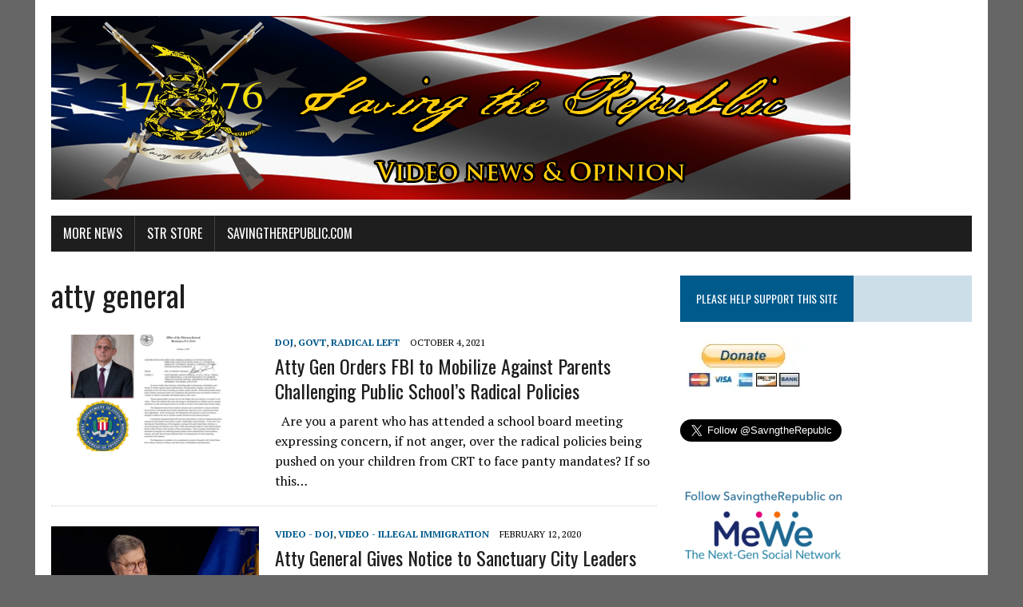

--- FILE ---
content_type: text/html; charset=UTF-8
request_url: http://savingtherepublic.com/blog/tag/atty-general/
body_size: 16143
content:
<!DOCTYPE html>
<html class="no-js" lang="en">
<head>
<meta charset="UTF-8">
<meta name="viewport" content="width=device-width, initial-scale=1.0">
<link rel="profile" href="http://gmpg.org/xfn/11" />
<title>atty general &#8211; SavingtheRepublic.com: Video News &amp; Opinion</title>
<meta name='robots' content='max-image-preview:large' />
<link rel='dns-prefetch' href='//fonts.googleapis.com' />
<link rel='dns-prefetch' href='//cdn.openshareweb.com' />
<link rel='dns-prefetch' href='//cdn.shareaholic.net' />
<link rel='dns-prefetch' href='//www.shareaholic.net' />
<link rel='dns-prefetch' href='//analytics.shareaholic.com' />
<link rel='dns-prefetch' href='//recs.shareaholic.com' />
<link rel='dns-prefetch' href='//partner.shareaholic.com' />
<link rel='dns-prefetch' href='//c0.wp.com' />
<link rel='dns-prefetch' href='//i0.wp.com' />
<link rel="alternate" type="application/rss+xml" title="SavingtheRepublic.com: Video News &amp; Opinion &raquo; Feed" href="http://savingtherepublic.com/blog/feed/" />
<link rel="alternate" type="application/rss+xml" title="SavingtheRepublic.com: Video News &amp; Opinion &raquo; Comments Feed" href="http://savingtherepublic.com/blog/comments/feed/" />
<link rel="alternate" type="application/rss+xml" title="SavingtheRepublic.com: Video News &amp; Opinion &raquo; atty general Tag Feed" href="http://savingtherepublic.com/blog/tag/atty-general/feed/" />
<!-- Shareaholic - https://www.shareaholic.com -->
<link rel='preload' href='//cdn.shareaholic.net/assets/pub/shareaholic.js' as='script'/>
<script data-no-minify='1' data-cfasync='false'>
_SHR_SETTINGS = {"endpoints":{"local_recs_url":"http:\/\/savingtherepublic.com\/blog\/wp-admin\/admin-ajax.php?action=shareaholic_permalink_related","ajax_url":"http:\/\/savingtherepublic.com\/blog\/wp-admin\/admin-ajax.php","share_counts_url":"http:\/\/savingtherepublic.com\/blog\/wp-admin\/admin-ajax.php?action=shareaholic_share_counts_api"},"site_id":"fee890ff4b24633b76a511703229c521"};
</script>
<script data-no-minify='1' data-cfasync='false' src='//cdn.shareaholic.net/assets/pub/shareaholic.js' data-shr-siteid='fee890ff4b24633b76a511703229c521' async ></script>

<!-- Shareaholic Content Tags -->
<meta name='shareaholic:site_name' content='SavingtheRepublic.com: Video News &amp; Opinion' />
<meta name='shareaholic:language' content='en' />
<meta name='shareaholic:article_visibility' content='private' />
<meta name='shareaholic:site_id' content='fee890ff4b24633b76a511703229c521' />
<meta name='shareaholic:wp_version' content='9.7.12' />

<!-- Shareaholic Content Tags End -->
<script type="text/javascript">
/* <![CDATA[ */
window._wpemojiSettings = {"baseUrl":"https:\/\/s.w.org\/images\/core\/emoji\/14.0.0\/72x72\/","ext":".png","svgUrl":"https:\/\/s.w.org\/images\/core\/emoji\/14.0.0\/svg\/","svgExt":".svg","source":{"concatemoji":"http:\/\/savingtherepublic.com\/blog\/wp-includes\/js\/wp-emoji-release.min.js?ver=6.4.7"}};
/*! This file is auto-generated */
!function(i,n){var o,s,e;function c(e){try{var t={supportTests:e,timestamp:(new Date).valueOf()};sessionStorage.setItem(o,JSON.stringify(t))}catch(e){}}function p(e,t,n){e.clearRect(0,0,e.canvas.width,e.canvas.height),e.fillText(t,0,0);var t=new Uint32Array(e.getImageData(0,0,e.canvas.width,e.canvas.height).data),r=(e.clearRect(0,0,e.canvas.width,e.canvas.height),e.fillText(n,0,0),new Uint32Array(e.getImageData(0,0,e.canvas.width,e.canvas.height).data));return t.every(function(e,t){return e===r[t]})}function u(e,t,n){switch(t){case"flag":return n(e,"\ud83c\udff3\ufe0f\u200d\u26a7\ufe0f","\ud83c\udff3\ufe0f\u200b\u26a7\ufe0f")?!1:!n(e,"\ud83c\uddfa\ud83c\uddf3","\ud83c\uddfa\u200b\ud83c\uddf3")&&!n(e,"\ud83c\udff4\udb40\udc67\udb40\udc62\udb40\udc65\udb40\udc6e\udb40\udc67\udb40\udc7f","\ud83c\udff4\u200b\udb40\udc67\u200b\udb40\udc62\u200b\udb40\udc65\u200b\udb40\udc6e\u200b\udb40\udc67\u200b\udb40\udc7f");case"emoji":return!n(e,"\ud83e\udef1\ud83c\udffb\u200d\ud83e\udef2\ud83c\udfff","\ud83e\udef1\ud83c\udffb\u200b\ud83e\udef2\ud83c\udfff")}return!1}function f(e,t,n){var r="undefined"!=typeof WorkerGlobalScope&&self instanceof WorkerGlobalScope?new OffscreenCanvas(300,150):i.createElement("canvas"),a=r.getContext("2d",{willReadFrequently:!0}),o=(a.textBaseline="top",a.font="600 32px Arial",{});return e.forEach(function(e){o[e]=t(a,e,n)}),o}function t(e){var t=i.createElement("script");t.src=e,t.defer=!0,i.head.appendChild(t)}"undefined"!=typeof Promise&&(o="wpEmojiSettingsSupports",s=["flag","emoji"],n.supports={everything:!0,everythingExceptFlag:!0},e=new Promise(function(e){i.addEventListener("DOMContentLoaded",e,{once:!0})}),new Promise(function(t){var n=function(){try{var e=JSON.parse(sessionStorage.getItem(o));if("object"==typeof e&&"number"==typeof e.timestamp&&(new Date).valueOf()<e.timestamp+604800&&"object"==typeof e.supportTests)return e.supportTests}catch(e){}return null}();if(!n){if("undefined"!=typeof Worker&&"undefined"!=typeof OffscreenCanvas&&"undefined"!=typeof URL&&URL.createObjectURL&&"undefined"!=typeof Blob)try{var e="postMessage("+f.toString()+"("+[JSON.stringify(s),u.toString(),p.toString()].join(",")+"));",r=new Blob([e],{type:"text/javascript"}),a=new Worker(URL.createObjectURL(r),{name:"wpTestEmojiSupports"});return void(a.onmessage=function(e){c(n=e.data),a.terminate(),t(n)})}catch(e){}c(n=f(s,u,p))}t(n)}).then(function(e){for(var t in e)n.supports[t]=e[t],n.supports.everything=n.supports.everything&&n.supports[t],"flag"!==t&&(n.supports.everythingExceptFlag=n.supports.everythingExceptFlag&&n.supports[t]);n.supports.everythingExceptFlag=n.supports.everythingExceptFlag&&!n.supports.flag,n.DOMReady=!1,n.readyCallback=function(){n.DOMReady=!0}}).then(function(){return e}).then(function(){var e;n.supports.everything||(n.readyCallback(),(e=n.source||{}).concatemoji?t(e.concatemoji):e.wpemoji&&e.twemoji&&(t(e.twemoji),t(e.wpemoji)))}))}((window,document),window._wpemojiSettings);
/* ]]> */
</script>
<style id='wp-emoji-styles-inline-css' type='text/css'>

	img.wp-smiley, img.emoji {
		display: inline !important;
		border: none !important;
		box-shadow: none !important;
		height: 1em !important;
		width: 1em !important;
		margin: 0 0.07em !important;
		vertical-align: -0.1em !important;
		background: none !important;
		padding: 0 !important;
	}
</style>
<link rel='stylesheet' id='wp-block-library-css' href='https://c0.wp.com/c/6.4.7/wp-includes/css/dist/block-library/style.min.css' type='text/css' media='all' />
<style id='wp-block-library-inline-css' type='text/css'>
.has-text-align-justify{text-align:justify;}
</style>
<link rel='stylesheet' id='mediaelement-css' href='https://c0.wp.com/c/6.4.7/wp-includes/js/mediaelement/mediaelementplayer-legacy.min.css' type='text/css' media='all' />
<link rel='stylesheet' id='wp-mediaelement-css' href='https://c0.wp.com/c/6.4.7/wp-includes/js/mediaelement/wp-mediaelement.min.css' type='text/css' media='all' />
<link rel='stylesheet' id='quads-style-css-css' href='http://savingtherepublic.com/blog/wp-content/plugins/quick-adsense-reloaded/includes/gutenberg/dist/blocks.style.build.css?ver=2.0.95' type='text/css' media='all' />
<style id='classic-theme-styles-inline-css' type='text/css'>
/*! This file is auto-generated */
.wp-block-button__link{color:#fff;background-color:#32373c;border-radius:9999px;box-shadow:none;text-decoration:none;padding:calc(.667em + 2px) calc(1.333em + 2px);font-size:1.125em}.wp-block-file__button{background:#32373c;color:#fff;text-decoration:none}
</style>
<style id='global-styles-inline-css' type='text/css'>
body{--wp--preset--color--black: #000000;--wp--preset--color--cyan-bluish-gray: #abb8c3;--wp--preset--color--white: #ffffff;--wp--preset--color--pale-pink: #f78da7;--wp--preset--color--vivid-red: #cf2e2e;--wp--preset--color--luminous-vivid-orange: #ff6900;--wp--preset--color--luminous-vivid-amber: #fcb900;--wp--preset--color--light-green-cyan: #7bdcb5;--wp--preset--color--vivid-green-cyan: #00d084;--wp--preset--color--pale-cyan-blue: #8ed1fc;--wp--preset--color--vivid-cyan-blue: #0693e3;--wp--preset--color--vivid-purple: #9b51e0;--wp--preset--gradient--vivid-cyan-blue-to-vivid-purple: linear-gradient(135deg,rgba(6,147,227,1) 0%,rgb(155,81,224) 100%);--wp--preset--gradient--light-green-cyan-to-vivid-green-cyan: linear-gradient(135deg,rgb(122,220,180) 0%,rgb(0,208,130) 100%);--wp--preset--gradient--luminous-vivid-amber-to-luminous-vivid-orange: linear-gradient(135deg,rgba(252,185,0,1) 0%,rgba(255,105,0,1) 100%);--wp--preset--gradient--luminous-vivid-orange-to-vivid-red: linear-gradient(135deg,rgba(255,105,0,1) 0%,rgb(207,46,46) 100%);--wp--preset--gradient--very-light-gray-to-cyan-bluish-gray: linear-gradient(135deg,rgb(238,238,238) 0%,rgb(169,184,195) 100%);--wp--preset--gradient--cool-to-warm-spectrum: linear-gradient(135deg,rgb(74,234,220) 0%,rgb(151,120,209) 20%,rgb(207,42,186) 40%,rgb(238,44,130) 60%,rgb(251,105,98) 80%,rgb(254,248,76) 100%);--wp--preset--gradient--blush-light-purple: linear-gradient(135deg,rgb(255,206,236) 0%,rgb(152,150,240) 100%);--wp--preset--gradient--blush-bordeaux: linear-gradient(135deg,rgb(254,205,165) 0%,rgb(254,45,45) 50%,rgb(107,0,62) 100%);--wp--preset--gradient--luminous-dusk: linear-gradient(135deg,rgb(255,203,112) 0%,rgb(199,81,192) 50%,rgb(65,88,208) 100%);--wp--preset--gradient--pale-ocean: linear-gradient(135deg,rgb(255,245,203) 0%,rgb(182,227,212) 50%,rgb(51,167,181) 100%);--wp--preset--gradient--electric-grass: linear-gradient(135deg,rgb(202,248,128) 0%,rgb(113,206,126) 100%);--wp--preset--gradient--midnight: linear-gradient(135deg,rgb(2,3,129) 0%,rgb(40,116,252) 100%);--wp--preset--font-size--small: 13px;--wp--preset--font-size--medium: 20px;--wp--preset--font-size--large: 36px;--wp--preset--font-size--x-large: 42px;--wp--preset--spacing--20: 0.44rem;--wp--preset--spacing--30: 0.67rem;--wp--preset--spacing--40: 1rem;--wp--preset--spacing--50: 1.5rem;--wp--preset--spacing--60: 2.25rem;--wp--preset--spacing--70: 3.38rem;--wp--preset--spacing--80: 5.06rem;--wp--preset--shadow--natural: 6px 6px 9px rgba(0, 0, 0, 0.2);--wp--preset--shadow--deep: 12px 12px 50px rgba(0, 0, 0, 0.4);--wp--preset--shadow--sharp: 6px 6px 0px rgba(0, 0, 0, 0.2);--wp--preset--shadow--outlined: 6px 6px 0px -3px rgba(255, 255, 255, 1), 6px 6px rgba(0, 0, 0, 1);--wp--preset--shadow--crisp: 6px 6px 0px rgba(0, 0, 0, 1);}:where(.is-layout-flex){gap: 0.5em;}:where(.is-layout-grid){gap: 0.5em;}body .is-layout-flow > .alignleft{float: left;margin-inline-start: 0;margin-inline-end: 2em;}body .is-layout-flow > .alignright{float: right;margin-inline-start: 2em;margin-inline-end: 0;}body .is-layout-flow > .aligncenter{margin-left: auto !important;margin-right: auto !important;}body .is-layout-constrained > .alignleft{float: left;margin-inline-start: 0;margin-inline-end: 2em;}body .is-layout-constrained > .alignright{float: right;margin-inline-start: 2em;margin-inline-end: 0;}body .is-layout-constrained > .aligncenter{margin-left: auto !important;margin-right: auto !important;}body .is-layout-constrained > :where(:not(.alignleft):not(.alignright):not(.alignfull)){max-width: var(--wp--style--global--content-size);margin-left: auto !important;margin-right: auto !important;}body .is-layout-constrained > .alignwide{max-width: var(--wp--style--global--wide-size);}body .is-layout-flex{display: flex;}body .is-layout-flex{flex-wrap: wrap;align-items: center;}body .is-layout-flex > *{margin: 0;}body .is-layout-grid{display: grid;}body .is-layout-grid > *{margin: 0;}:where(.wp-block-columns.is-layout-flex){gap: 2em;}:where(.wp-block-columns.is-layout-grid){gap: 2em;}:where(.wp-block-post-template.is-layout-flex){gap: 1.25em;}:where(.wp-block-post-template.is-layout-grid){gap: 1.25em;}.has-black-color{color: var(--wp--preset--color--black) !important;}.has-cyan-bluish-gray-color{color: var(--wp--preset--color--cyan-bluish-gray) !important;}.has-white-color{color: var(--wp--preset--color--white) !important;}.has-pale-pink-color{color: var(--wp--preset--color--pale-pink) !important;}.has-vivid-red-color{color: var(--wp--preset--color--vivid-red) !important;}.has-luminous-vivid-orange-color{color: var(--wp--preset--color--luminous-vivid-orange) !important;}.has-luminous-vivid-amber-color{color: var(--wp--preset--color--luminous-vivid-amber) !important;}.has-light-green-cyan-color{color: var(--wp--preset--color--light-green-cyan) !important;}.has-vivid-green-cyan-color{color: var(--wp--preset--color--vivid-green-cyan) !important;}.has-pale-cyan-blue-color{color: var(--wp--preset--color--pale-cyan-blue) !important;}.has-vivid-cyan-blue-color{color: var(--wp--preset--color--vivid-cyan-blue) !important;}.has-vivid-purple-color{color: var(--wp--preset--color--vivid-purple) !important;}.has-black-background-color{background-color: var(--wp--preset--color--black) !important;}.has-cyan-bluish-gray-background-color{background-color: var(--wp--preset--color--cyan-bluish-gray) !important;}.has-white-background-color{background-color: var(--wp--preset--color--white) !important;}.has-pale-pink-background-color{background-color: var(--wp--preset--color--pale-pink) !important;}.has-vivid-red-background-color{background-color: var(--wp--preset--color--vivid-red) !important;}.has-luminous-vivid-orange-background-color{background-color: var(--wp--preset--color--luminous-vivid-orange) !important;}.has-luminous-vivid-amber-background-color{background-color: var(--wp--preset--color--luminous-vivid-amber) !important;}.has-light-green-cyan-background-color{background-color: var(--wp--preset--color--light-green-cyan) !important;}.has-vivid-green-cyan-background-color{background-color: var(--wp--preset--color--vivid-green-cyan) !important;}.has-pale-cyan-blue-background-color{background-color: var(--wp--preset--color--pale-cyan-blue) !important;}.has-vivid-cyan-blue-background-color{background-color: var(--wp--preset--color--vivid-cyan-blue) !important;}.has-vivid-purple-background-color{background-color: var(--wp--preset--color--vivid-purple) !important;}.has-black-border-color{border-color: var(--wp--preset--color--black) !important;}.has-cyan-bluish-gray-border-color{border-color: var(--wp--preset--color--cyan-bluish-gray) !important;}.has-white-border-color{border-color: var(--wp--preset--color--white) !important;}.has-pale-pink-border-color{border-color: var(--wp--preset--color--pale-pink) !important;}.has-vivid-red-border-color{border-color: var(--wp--preset--color--vivid-red) !important;}.has-luminous-vivid-orange-border-color{border-color: var(--wp--preset--color--luminous-vivid-orange) !important;}.has-luminous-vivid-amber-border-color{border-color: var(--wp--preset--color--luminous-vivid-amber) !important;}.has-light-green-cyan-border-color{border-color: var(--wp--preset--color--light-green-cyan) !important;}.has-vivid-green-cyan-border-color{border-color: var(--wp--preset--color--vivid-green-cyan) !important;}.has-pale-cyan-blue-border-color{border-color: var(--wp--preset--color--pale-cyan-blue) !important;}.has-vivid-cyan-blue-border-color{border-color: var(--wp--preset--color--vivid-cyan-blue) !important;}.has-vivid-purple-border-color{border-color: var(--wp--preset--color--vivid-purple) !important;}.has-vivid-cyan-blue-to-vivid-purple-gradient-background{background: var(--wp--preset--gradient--vivid-cyan-blue-to-vivid-purple) !important;}.has-light-green-cyan-to-vivid-green-cyan-gradient-background{background: var(--wp--preset--gradient--light-green-cyan-to-vivid-green-cyan) !important;}.has-luminous-vivid-amber-to-luminous-vivid-orange-gradient-background{background: var(--wp--preset--gradient--luminous-vivid-amber-to-luminous-vivid-orange) !important;}.has-luminous-vivid-orange-to-vivid-red-gradient-background{background: var(--wp--preset--gradient--luminous-vivid-orange-to-vivid-red) !important;}.has-very-light-gray-to-cyan-bluish-gray-gradient-background{background: var(--wp--preset--gradient--very-light-gray-to-cyan-bluish-gray) !important;}.has-cool-to-warm-spectrum-gradient-background{background: var(--wp--preset--gradient--cool-to-warm-spectrum) !important;}.has-blush-light-purple-gradient-background{background: var(--wp--preset--gradient--blush-light-purple) !important;}.has-blush-bordeaux-gradient-background{background: var(--wp--preset--gradient--blush-bordeaux) !important;}.has-luminous-dusk-gradient-background{background: var(--wp--preset--gradient--luminous-dusk) !important;}.has-pale-ocean-gradient-background{background: var(--wp--preset--gradient--pale-ocean) !important;}.has-electric-grass-gradient-background{background: var(--wp--preset--gradient--electric-grass) !important;}.has-midnight-gradient-background{background: var(--wp--preset--gradient--midnight) !important;}.has-small-font-size{font-size: var(--wp--preset--font-size--small) !important;}.has-medium-font-size{font-size: var(--wp--preset--font-size--medium) !important;}.has-large-font-size{font-size: var(--wp--preset--font-size--large) !important;}.has-x-large-font-size{font-size: var(--wp--preset--font-size--x-large) !important;}
.wp-block-navigation a:where(:not(.wp-element-button)){color: inherit;}
:where(.wp-block-post-template.is-layout-flex){gap: 1.25em;}:where(.wp-block-post-template.is-layout-grid){gap: 1.25em;}
:where(.wp-block-columns.is-layout-flex){gap: 2em;}:where(.wp-block-columns.is-layout-grid){gap: 2em;}
.wp-block-pullquote{font-size: 1.5em;line-height: 1.6;}
</style>
<link rel='stylesheet' id='mh-google-fonts-css' href='https://fonts.googleapis.com/css?family=Oswald:400,700,300|PT+Serif:400,400italic,700,700italic' type='text/css' media='all' />
<link rel='stylesheet' id='mh-font-awesome-css' href='http://savingtherepublic.com/blog/wp-content/themes/mh-newsdesk-lite/includes/font-awesome.min.css' type='text/css' media='all' />
<link rel='stylesheet' id='mh-style-css' href='http://savingtherepublic.com/blog/wp-content/themes/mh-newsdesk-lite/style.css?ver=6.4.7' type='text/css' media='all' />
<link rel='stylesheet' id='jetpack_facebook_likebox-css' href='https://c0.wp.com/p/jetpack/11.6.2/modules/widgets/facebook-likebox/style.css' type='text/css' media='all' />
<link rel='stylesheet' id='jetpack_css-css' href='https://c0.wp.com/p/jetpack/11.6.2/css/jetpack.css' type='text/css' media='all' />
<style id='quads-styles-inline-css' type='text/css'>

    .quads-location ins.adsbygoogle {
        background: transparent !important;
    }.quads-location .quads_rotator_img{ opacity:1 !important;}
    .quads.quads_ad_container { display: grid; grid-template-columns: auto; grid-gap: 10px; padding: 10px; }
    .grid_image{animation: fadeIn 0.5s;-webkit-animation: fadeIn 0.5s;-moz-animation: fadeIn 0.5s;
        -o-animation: fadeIn 0.5s;-ms-animation: fadeIn 0.5s;}
    .quads-ad-label { font-size: 12px; text-align: center; color: #333;}
    .quads_click_impression { display: none;} .quads-location, .quads-ads-space{max-width:100%;} @media only screen and (max-width: 480px) { .quads-ads-space, .penci-builder-element .quads-ads-space{max-width:340px;}}
</style>
<script type="text/javascript" src="https://c0.wp.com/c/6.4.7/wp-includes/js/jquery/jquery.min.js" id="jquery-core-js"></script>
<script type="text/javascript" src="https://c0.wp.com/c/6.4.7/wp-includes/js/jquery/jquery-migrate.min.js" id="jquery-migrate-js"></script>
<script type="text/javascript" src="http://savingtherepublic.com/blog/wp-content/themes/mh-newsdesk-lite/js/scripts.js?ver=6.4.7" id="mh-scripts-js"></script>
<link rel="https://api.w.org/" href="http://savingtherepublic.com/blog/wp-json/" /><link rel="alternate" type="application/json" href="http://savingtherepublic.com/blog/wp-json/wp/v2/tags/23456" /><link rel="EditURI" type="application/rsd+xml" title="RSD" href="http://savingtherepublic.com/blog/xmlrpc.php?rsd" />
<meta name="generator" content="WordPress 6.4.7" />
	<style>img#wpstats{display:none}</style>
		<script>document.cookie = 'quads_browser_width='+screen.width;</script><!--[if lt IE 9]>
<script src="http://savingtherepublic.com/blog/wp-content/themes/mh-newsdesk-lite/js/css3-mediaqueries.js"></script>
<![endif]-->
<style type="text/css" id="custom-background-css">
body.custom-background { background-color: #666666; }
</style>
	
<!-- Jetpack Open Graph Tags -->
<meta property="og:type" content="website" />
<meta property="og:title" content="atty general &#8211; SavingtheRepublic.com: Video News &amp; Opinion" />
<meta property="og:url" content="http://savingtherepublic.com/blog/tag/atty-general/" />
<meta property="og:site_name" content="SavingtheRepublic.com: Video News &amp; Opinion" />
<meta property="og:image" content="https://s0.wp.com/i/blank.jpg" />
<meta property="og:image:alt" content="" />
<meta name="twitter:creator" content="@SavngtheRepublc" />

<!-- End Jetpack Open Graph Tags -->
</head>
<body class="archive tag tag-atty-general tag-23456 custom-background mh-right-sb">
<div id="mh-wrapper">
<header class="mh-header">
	<div class="header-wrap mh-clearfix">
		<a href="http://savingtherepublic.com/blog/" title="SavingtheRepublic.com: Video News &amp; Opinion" rel="home">
<div class="logo-wrap" role="banner">
<img src="http://savingtherepublic.com/blog/wp-content/uploads/2015/09/STRBlogbanner9-2015.png" height="230" width="1000" alt="SavingtheRepublic.com: Video News &amp; Opinion" />
</div>
</a>
	</div>
	<div class="header-menu mh-clearfix">
		<nav class="main-nav mh-clearfix">
			<div class="menu-blog-menu-container"><ul id="menu-blog-menu" class="menu"><li id="menu-item-26360" class="menu-item menu-item-type-custom menu-item-object-custom menu-item-home menu-item-26360"><a href="http://savingtherepublic.com/blog/">More News</a></li>
<li id="menu-item-26361" class="menu-item menu-item-type-custom menu-item-object-custom menu-item-26361"><a target="_blank" rel="noopener" href="http://savingtherepublic.com/Store.html">STR Store</a></li>
<li id="menu-item-26362" class="menu-item menu-item-type-custom menu-item-object-custom menu-item-26362"><a target="_blank" rel="noopener" href="http://savingtherepublic.com">SavingtheRepublic.com</a></li>
</ul></div>		</nav>
	</div>
</header><div class="mh-section mh-group">
	<div id="main-content" class="mh-loop"><h1 class="page-title">atty general</h1>
<article class="content-list mh-clearfix post-40880 post type-post status-publish format-standard has-post-thumbnail hentry category-doj-2 category-govt-2 category-radical-left-2 tag-atty-general tag-crt tag-doj tag-fbi tag-parents tag-school-boards">
	<div class="content-thumb content-list-thumb">
		<a href="http://savingtherepublic.com/blog/2021/10/attygen-orders-fbi-mobilize-against-parents/" title="Atty Gen Orders FBI to Mobilize Against Parents Challenging Public School&#8217;s Radical Policies"><img width="260" height="146" src="https://i0.wp.com/savingtherepublic.com/blog/wp-content/uploads/2021/10/Garland-FBI-Parents-CRT-Mandates-School-Boards.png?resize=260%2C146" class="attachment-content-list size-content-list wp-post-image" alt="" decoding="async" srcset="https://i0.wp.com/savingtherepublic.com/blog/wp-content/uploads/2021/10/Garland-FBI-Parents-CRT-Mandates-School-Boards.png?resize=260%2C146 260w, https://i0.wp.com/savingtherepublic.com/blog/wp-content/uploads/2021/10/Garland-FBI-Parents-CRT-Mandates-School-Boards.png?resize=120%2C67 120w, https://i0.wp.com/savingtherepublic.com/blog/wp-content/uploads/2021/10/Garland-FBI-Parents-CRT-Mandates-School-Boards.png?zoom=2&amp;resize=260%2C146 520w" sizes="(max-width: 260px) 100vw, 260px" /></a>
	</div>
	<header class="content-list-header">
		<p class="entry-meta">
<span class="entry-meta-cats"><a href="http://savingtherepublic.com/blog/category/doj-2/" rel="category tag">DOJ</a>, <a href="http://savingtherepublic.com/blog/category/govt-2/" rel="category tag">Govt</a>, <a href="http://savingtherepublic.com/blog/category/radical-left-2/" rel="category tag">Radical Left</a></span>
<span class="entry-meta-date updated">October 4, 2021</span>
</p>
		<h3 class="content-list-title"><a href="http://savingtherepublic.com/blog/2021/10/attygen-orders-fbi-mobilize-against-parents/" title="Atty Gen Orders FBI to Mobilize Against Parents Challenging Public School&#8217;s Radical Policies" rel="bookmark">Atty Gen Orders FBI to Mobilize Against Parents Challenging Public School&#8217;s Radical Policies</a></h3>
	</header>
	<div class="content-list-excerpt">
		<div style='display:none;' class='shareaholic-canvas' data-app='share_buttons' data-title='Atty Gen Orders FBI to Mobilize Against Parents Challenging Public School&#039;s Radical Policies' data-link='http://savingtherepublic.com/blog/2021/10/attygen-orders-fbi-mobilize-against-parents/' data-app-id-name='category_above_content'></div><p>&nbsp; Are you a parent who has attended a school board meeting expressing concern, if not anger, over the radical policies being pushed on your children from CRT to face panty mandates? If so this&#8230;</p>
<div style='display:none;' class='shareaholic-canvas' data-app='share_buttons' data-title='Atty Gen Orders FBI to Mobilize Against Parents Challenging Public School&#039;s Radical Policies' data-link='http://savingtherepublic.com/blog/2021/10/attygen-orders-fbi-mobilize-against-parents/' data-app-id-name='category_below_content'></div><div style='display:none;' class='shareaholic-canvas' data-app='recommendations' data-title='Atty Gen Orders FBI to Mobilize Against Parents Challenging Public School&#039;s Radical Policies' data-link='http://savingtherepublic.com/blog/2021/10/attygen-orders-fbi-mobilize-against-parents/' data-app-id-name='category_below_content'></div>	</div>
</article>
<hr class="mh-separator content-list-separator"><article class="content-list mh-clearfix post-37499 post type-post status-publish format-standard has-post-thumbnail hentry category-video-doj category-video-illegal-immigration tag-atty-general tag-bill-barr tag-criminal-aliens tag-gives-notice tag-sanctuary-city">
	<div class="content-thumb content-list-thumb">
		<a href="http://savingtherepublic.com/blog/2020/02/atty-gen-gives-notice-to-sanctuary-city-ldrs/" title="Atty General Gives Notice to Sanctuary City Leaders Violating Rule of Law"><img width="260" height="146" src="https://i0.wp.com/savingtherepublic.com/blog/wp-content/uploads/2020/02/Atty-General-Gives-Notice-to-Sanctuary-City-Leaders-Violating-Rule-of-Law.png?resize=260%2C146" class="attachment-content-list size-content-list wp-post-image" alt="" decoding="async" loading="lazy" srcset="https://i0.wp.com/savingtherepublic.com/blog/wp-content/uploads/2020/02/Atty-General-Gives-Notice-to-Sanctuary-City-Leaders-Violating-Rule-of-Law.png?w=640 640w, https://i0.wp.com/savingtherepublic.com/blog/wp-content/uploads/2020/02/Atty-General-Gives-Notice-to-Sanctuary-City-Leaders-Violating-Rule-of-Law.png?resize=300%2C167 300w, https://i0.wp.com/savingtherepublic.com/blog/wp-content/uploads/2020/02/Atty-General-Gives-Notice-to-Sanctuary-City-Leaders-Violating-Rule-of-Law.png?resize=260%2C146 260w, https://i0.wp.com/savingtherepublic.com/blog/wp-content/uploads/2020/02/Atty-General-Gives-Notice-to-Sanctuary-City-Leaders-Violating-Rule-of-Law.png?resize=120%2C67 120w" sizes="(max-width: 260px) 100vw, 260px" /></a>
	</div>
	<header class="content-list-header">
		<p class="entry-meta">
<span class="entry-meta-cats"><a href="http://savingtherepublic.com/blog/category/video-doj/" rel="category tag">Video - DOJ</a>, <a href="http://savingtherepublic.com/blog/category/video-illegal-immigration/" rel="category tag">Video - Illegal Immigration</a></span>
<span class="entry-meta-date updated">February 12, 2020</span>
</p>
		<h3 class="content-list-title"><a href="http://savingtherepublic.com/blog/2020/02/atty-gen-gives-notice-to-sanctuary-city-ldrs/" title="Atty General Gives Notice to Sanctuary City Leaders Violating Rule of Law" rel="bookmark">Atty General Gives Notice to Sanctuary City Leaders Violating Rule of Law</a></h3>
	</header>
	<div class="content-list-excerpt">
		<div style='display:none;' class='shareaholic-canvas' data-app='share_buttons' data-title='Atty General Gives Notice to Sanctuary City Leaders Violating Rule of Law' data-link='http://savingtherepublic.com/blog/2020/02/atty-gen-gives-notice-to-sanctuary-city-ldrs/' data-app-id-name='category_above_content'></div><p>&nbsp; Leftists have another reason to hate Atty General Bill Barr after he gave notice to Sanctuary City leaders who have been violating US immigration law and putting criminal illegal aliens above Americans. Forfar too&#8230;</p>
<div style='display:none;' class='shareaholic-canvas' data-app='share_buttons' data-title='Atty General Gives Notice to Sanctuary City Leaders Violating Rule of Law' data-link='http://savingtherepublic.com/blog/2020/02/atty-gen-gives-notice-to-sanctuary-city-ldrs/' data-app-id-name='category_below_content'></div><div style='display:none;' class='shareaholic-canvas' data-app='recommendations' data-title='Atty General Gives Notice to Sanctuary City Leaders Violating Rule of Law' data-link='http://savingtherepublic.com/blog/2020/02/atty-gen-gives-notice-to-sanctuary-city-ldrs/' data-app-id-name='category_below_content'></div>	</div>
</article>
<hr class="mh-separator content-list-separator"><article class="content-list mh-clearfix post-36055 post type-post status-publish format-standard has-post-thumbnail hentry category-video-congress category-video-media-malpractice category-video-radical-left tag-atty-general tag-bill-barr tag-enemy-of-the-people tag-jamie-raskin tag-msnbc tag-mueller-report">
	<div class="content-thumb content-list-thumb">
		<a href="http://savingtherepublic.com/blog/2019/05/msnbc-host-strategizes-with-dem-rep-on-how-to-go-after-ag-barr/" title="MSNBC Host Strategizes With Dem Rep On How to Go After AG Barr"><img width="260" height="146" src="https://i0.wp.com/savingtherepublic.com/blog/wp-content/uploads/2019/05/MSNBC-Host-Strategizes-With-Dem-Rep-On-How-to-Go-After-AG-Barr.png?resize=260%2C146" class="attachment-content-list size-content-list wp-post-image" alt="" decoding="async" loading="lazy" srcset="https://i0.wp.com/savingtherepublic.com/blog/wp-content/uploads/2019/05/MSNBC-Host-Strategizes-With-Dem-Rep-On-How-to-Go-After-AG-Barr.png?w=640 640w, https://i0.wp.com/savingtherepublic.com/blog/wp-content/uploads/2019/05/MSNBC-Host-Strategizes-With-Dem-Rep-On-How-to-Go-After-AG-Barr.png?resize=300%2C170 300w, https://i0.wp.com/savingtherepublic.com/blog/wp-content/uploads/2019/05/MSNBC-Host-Strategizes-With-Dem-Rep-On-How-to-Go-After-AG-Barr.png?resize=260%2C146 260w, https://i0.wp.com/savingtherepublic.com/blog/wp-content/uploads/2019/05/MSNBC-Host-Strategizes-With-Dem-Rep-On-How-to-Go-After-AG-Barr.png?resize=120%2C67 120w" sizes="(max-width: 260px) 100vw, 260px" /></a>
	</div>
	<header class="content-list-header">
		<p class="entry-meta">
<span class="entry-meta-cats"><a href="http://savingtherepublic.com/blog/category/video-congress/" rel="category tag">Video - Congress/ Senate</a>, <a href="http://savingtherepublic.com/blog/category/video-media-malpractice/" rel="category tag">Video - Media Malpractice</a>, <a href="http://savingtherepublic.com/blog/category/video-radical-left/" rel="category tag">Video - Radical Left</a></span>
<span class="entry-meta-date updated">May 2, 2019</span>
</p>
		<h3 class="content-list-title"><a href="http://savingtherepublic.com/blog/2019/05/msnbc-host-strategizes-with-dem-rep-on-how-to-go-after-ag-barr/" title="MSNBC Host Strategizes With Dem Rep On How to Go After AG Barr" rel="bookmark">MSNBC Host Strategizes With Dem Rep On How to Go After AG Barr</a></h3>
	</header>
	<div class="content-list-excerpt">
		<div style='display:none;' class='shareaholic-canvas' data-app='share_buttons' data-title='MSNBC Host Strategizes With Dem Rep On How to Go After AG Barr' data-link='http://savingtherepublic.com/blog/2019/05/msnbc-host-strategizes-with-dem-rep-on-how-to-go-after-ag-barr/' data-app-id-name='category_above_content'></div><p>&nbsp; MSNBC sells itself as a news network. What people get is partisan hackery and political activism as demonstrated in this clip between MSNBC&#8217;s Yasmin Vossoughian and Dem Rep Jamie Raskin to go after AG&#8230;</p>
<div style='display:none;' class='shareaholic-canvas' data-app='share_buttons' data-title='MSNBC Host Strategizes With Dem Rep On How to Go After AG Barr' data-link='http://savingtherepublic.com/blog/2019/05/msnbc-host-strategizes-with-dem-rep-on-how-to-go-after-ag-barr/' data-app-id-name='category_below_content'></div><div style='display:none;' class='shareaholic-canvas' data-app='recommendations' data-title='MSNBC Host Strategizes With Dem Rep On How to Go After AG Barr' data-link='http://savingtherepublic.com/blog/2019/05/msnbc-host-strategizes-with-dem-rep-on-how-to-go-after-ag-barr/' data-app-id-name='category_below_content'></div>	</div>
</article>
<hr class="mh-separator content-list-separator"><article class="content-list mh-clearfix post-27460 post type-post status-publish format-standard has-post-thumbnail hentry category-video-doj category-video-political-correctness tag-anti-muslim-rhetoric tag-atty-general tag-free-speech tag-political-correctness">
	<div class="content-thumb content-list-thumb">
		<a href="http://savingtherepublic.com/blog/2015/12/ag-loretta-lynch-promises-to-take-action-against-anti-muslim-rhetoric/" title="AG Loretta Lynch Promises to ‘Take Action’ Against ‘Anti-Muslim Rhetoric’"><img width="260" height="146" src="https://i0.wp.com/savingtherepublic.com/blog/wp-content/uploads/2015/12/Loretta-Lynch-Prosecute-Violent-Rhetoric-Towards-Muslims.png?resize=260%2C146" class="attachment-content-list size-content-list wp-post-image" alt="" decoding="async" loading="lazy" srcset="https://i0.wp.com/savingtherepublic.com/blog/wp-content/uploads/2015/12/Loretta-Lynch-Prosecute-Violent-Rhetoric-Towards-Muslims.png?w=640 640w, https://i0.wp.com/savingtherepublic.com/blog/wp-content/uploads/2015/12/Loretta-Lynch-Prosecute-Violent-Rhetoric-Towards-Muslims.png?resize=300%2C168 300w, https://i0.wp.com/savingtherepublic.com/blog/wp-content/uploads/2015/12/Loretta-Lynch-Prosecute-Violent-Rhetoric-Towards-Muslims.png?resize=260%2C146 260w, https://i0.wp.com/savingtherepublic.com/blog/wp-content/uploads/2015/12/Loretta-Lynch-Prosecute-Violent-Rhetoric-Towards-Muslims.png?resize=120%2C67 120w" sizes="(max-width: 260px) 100vw, 260px" /></a>
	</div>
	<header class="content-list-header">
		<p class="entry-meta">
<span class="entry-meta-cats"><a href="http://savingtherepublic.com/blog/category/video-doj/" rel="category tag">Video - DOJ</a>, <a href="http://savingtherepublic.com/blog/category/video-political-correctness/" rel="category tag">Video - Political Correctness</a></span>
<span class="entry-meta-date updated">December 4, 2015</span>
</p>
		<h3 class="content-list-title"><a href="http://savingtherepublic.com/blog/2015/12/ag-loretta-lynch-promises-to-take-action-against-anti-muslim-rhetoric/" title="AG Loretta Lynch Promises to ‘Take Action’ Against ‘Anti-Muslim Rhetoric’" rel="bookmark">AG Loretta Lynch Promises to ‘Take Action’ Against ‘Anti-Muslim Rhetoric’</a></h3>
	</header>
	<div class="content-list-excerpt">
		<div style='display:none;' class='shareaholic-canvas' data-app='share_buttons' data-title='AG Loretta Lynch Promises to ‘Take Action’ Against ‘Anti-Muslim Rhetoric’' data-link='http://savingtherepublic.com/blog/2015/12/ag-loretta-lynch-promises-to-take-action-against-anti-muslim-rhetoric/' data-app-id-name='category_above_content'></div><p>What the hell is she talking about? There was no violence towards American muslims after 9/11 or any attack. Did people mouth off in anger sure, but no one was dragged into the street and&#8230;</p>
<div style='display:none;' class='shareaholic-canvas' data-app='share_buttons' data-title='AG Loretta Lynch Promises to ‘Take Action’ Against ‘Anti-Muslim Rhetoric’' data-link='http://savingtherepublic.com/blog/2015/12/ag-loretta-lynch-promises-to-take-action-against-anti-muslim-rhetoric/' data-app-id-name='category_below_content'></div><div style='display:none;' class='shareaholic-canvas' data-app='recommendations' data-title='AG Loretta Lynch Promises to ‘Take Action’ Against ‘Anti-Muslim Rhetoric’' data-link='http://savingtherepublic.com/blog/2015/12/ag-loretta-lynch-promises-to-take-action-against-anti-muslim-rhetoric/' data-app-id-name='category_below_content'></div>	</div>
</article>
<hr class="mh-separator content-list-separator"><article class="content-list mh-clearfix post-26864 post type-post status-publish format-standard has-post-thumbnail hentry category-video-govt-scandal category-video-hannity category-video-mark-levin tag-atty-general tag-emailgate tag-fbi-investigation tag-felony tag-grand-jury tag-hannity tag-hillary-clinton tag-loretta-lynch tag-mark-levin tag-us-attorney tag-us-code-18-793 tag-us-justice-dept-in-full-cover-up-mode">
	<div class="content-thumb content-list-thumb">
		<a href="http://savingtherepublic.com/blog/2015/09/levin-clinton-violated-espionage-act-threw-our-national-security-on-table-for-all-our-enemies-to-see/" title="Levin: Clinton Violated Espionage Act, &#8216;Threw Our National Security on Table for All Our Enemies to See&#8217;"><img width="260" height="146" src="https://i0.wp.com/savingtherepublic.com/blog/wp-content/uploads/2015/09/Mark-Levin-Hillary-Clinton-Sever-Scandal.png?resize=260%2C146" class="attachment-content-list size-content-list wp-post-image" alt="" decoding="async" loading="lazy" srcset="https://i0.wp.com/savingtherepublic.com/blog/wp-content/uploads/2015/09/Mark-Levin-Hillary-Clinton-Sever-Scandal.png?resize=388%2C220 388w, https://i0.wp.com/savingtherepublic.com/blog/wp-content/uploads/2015/09/Mark-Levin-Hillary-Clinton-Sever-Scandal.png?zoom=2&amp;resize=260%2C146 520w" sizes="(max-width: 260px) 100vw, 260px" /></a>
	</div>
	<header class="content-list-header">
		<p class="entry-meta">
<span class="entry-meta-cats"><a href="http://savingtherepublic.com/blog/category/video-govt-scandal/" rel="category tag">Video - Govt Scandal</a>, <a href="http://savingtherepublic.com/blog/category/video-hannity/" rel="category tag">Video - Hannity</a>, <a href="http://savingtherepublic.com/blog/category/video-mark-levin/" rel="category tag">Video - Mark Levin</a></span>
<span class="entry-meta-date updated">September 2, 2015</span>
</p>
		<h3 class="content-list-title"><a href="http://savingtherepublic.com/blog/2015/09/levin-clinton-violated-espionage-act-threw-our-national-security-on-table-for-all-our-enemies-to-see/" title="Levin: Clinton Violated Espionage Act, &#8216;Threw Our National Security on Table for All Our Enemies to See&#8217;" rel="bookmark">Levin: Clinton Violated Espionage Act, &#8216;Threw Our National Security on Table for All Our Enemies to See&#8217;</a></h3>
	</header>
	<div class="content-list-excerpt">
		<div style='display:none;' class='shareaholic-canvas' data-app='share_buttons' data-title='Levin: Clinton Violated Espionage Act, &#039;Threw Our National Security on Table for All Our Enemies to See&#039;' data-link='http://savingtherepublic.com/blog/2015/09/levin-clinton-violated-espionage-act-threw-our-national-security-on-table-for-all-our-enemies-to-see/' data-app-id-name='category_above_content'></div><p>Mark Levin is pushing for a Grand Jury investigation into Hillary Clinton&#8217;s &#8220;gross negligent&#8221; handling of National Security information. For the third time now the Great One cited US Code 18 793(f) [Espionage Act penalties]&#8230;</p>
<div style='display:none;' class='shareaholic-canvas' data-app='share_buttons' data-title='Levin: Clinton Violated Espionage Act, &#039;Threw Our National Security on Table for All Our Enemies to See&#039;' data-link='http://savingtherepublic.com/blog/2015/09/levin-clinton-violated-espionage-act-threw-our-national-security-on-table-for-all-our-enemies-to-see/' data-app-id-name='category_below_content'></div><div style='display:none;' class='shareaholic-canvas' data-app='recommendations' data-title='Levin: Clinton Violated Espionage Act, &#039;Threw Our National Security on Table for All Our Enemies to See&#039;' data-link='http://savingtherepublic.com/blog/2015/09/levin-clinton-violated-espionage-act-threw-our-national-security-on-table-for-all-our-enemies-to-see/' data-app-id-name='category_below_content'></div>	</div>
</article>
<hr class="mh-separator content-list-separator"><article class="content-list mh-clearfix post-16807 post type-post status-publish format-standard hentry category-video-doj category-video-govt-scandal category-video-hannity tag-abuse-of-power tag-are-you-going-to-cry tag-atty-general tag-bill-cunningham tag-bill-cunningham-and-tamara-holder-have-epic-fight-on-hannity tag-bill-cunningham-tamara-holder tag-cunningham-blasts-holder tag-doj tag-epic-shouting-match-over-eric-holder tag-eric-holder tag-excuse-monger tag-false-affidavit tag-fight tag-hannity tag-holder tag-james-rosen tag-liberal-stooge tag-lying-under-oath tag-sean-hannity tag-tamara-holder">
	<div class="content-thumb content-list-thumb">
		<a href="http://savingtherepublic.com/blog/2013/06/bill-cunningham-and-tamara-holder-have-epic-fight-on-hannity-know-your-role-shut-your-mouth-are-you-gonna-cry/" title="Bill Cunningham and Tamara Holder Have Epic Fight on Hannity: &#8216;Know Your Role &#038; Shut Your Mouth!&#8217;, &#8216;Are You Gonna Cry?&#8217;"><img src="http://savingtherepublic.com/blog/wp-content/themes/mh-newsdesk-lite/images/placeholder-content-list.jpg" alt="No Image" /></a>
	</div>
	<header class="content-list-header">
		<p class="entry-meta">
<span class="entry-meta-cats"><a href="http://savingtherepublic.com/blog/category/video-doj/" rel="category tag">Video - DOJ</a>, <a href="http://savingtherepublic.com/blog/category/video-govt-scandal/" rel="category tag">Video - Govt Scandal</a>, <a href="http://savingtherepublic.com/blog/category/video-hannity/" rel="category tag">Video - Hannity</a></span>
<span class="entry-meta-date updated">June 20, 2013</span>
</p>
		<h3 class="content-list-title"><a href="http://savingtherepublic.com/blog/2013/06/bill-cunningham-and-tamara-holder-have-epic-fight-on-hannity-know-your-role-shut-your-mouth-are-you-gonna-cry/" title="Bill Cunningham and Tamara Holder Have Epic Fight on Hannity: &#8216;Know Your Role &#038; Shut Your Mouth!&#8217;, &#8216;Are You Gonna Cry?&#8217;" rel="bookmark">Bill Cunningham and Tamara Holder Have Epic Fight on Hannity: &#8216;Know Your Role &#038; Shut Your Mouth!&#8217;, &#8216;Are You Gonna Cry?&#8217;</a></h3>
	</header>
	<div class="content-list-excerpt">
		<div style='display:none;' class='shareaholic-canvas' data-app='share_buttons' data-title='Bill Cunningham and Tamara Holder Have Epic Fight on Hannity: &#039;Know Your Role &amp; Shut Your Mouth!&#039;, &#039;Are You Gonna Cry?&#039;' data-link='http://savingtherepublic.com/blog/2013/06/bill-cunningham-and-tamara-holder-have-epic-fight-on-hannity-know-your-role-shut-your-mouth-are-you-gonna-cry/' data-app-id-name='category_above_content'></div><p>This was pure conservative porn! Cunningham right out of the gate was in Tamara Holders face, tearing into her to join calls for Atty General Eric Holders resignation after he lied/ perjured himself. Tamara was&#8230;</p>
<div style='display:none;' class='shareaholic-canvas' data-app='share_buttons' data-title='Bill Cunningham and Tamara Holder Have Epic Fight on Hannity: &#039;Know Your Role &amp; Shut Your Mouth!&#039;, &#039;Are You Gonna Cry?&#039;' data-link='http://savingtherepublic.com/blog/2013/06/bill-cunningham-and-tamara-holder-have-epic-fight-on-hannity-know-your-role-shut-your-mouth-are-you-gonna-cry/' data-app-id-name='category_below_content'></div><div style='display:none;' class='shareaholic-canvas' data-app='recommendations' data-title='Bill Cunningham and Tamara Holder Have Epic Fight on Hannity: &#039;Know Your Role &amp; Shut Your Mouth!&#039;, &#039;Are You Gonna Cry?&#039;' data-link='http://savingtherepublic.com/blog/2013/06/bill-cunningham-and-tamara-holder-have-epic-fight-on-hannity-know-your-role-shut-your-mouth-are-you-gonna-cry/' data-app-id-name='category_below_content'></div>	</div>
</article>
<hr class="mh-separator content-list-separator"><article class="content-list mh-clearfix post-16265 post type-post status-publish format-standard hentry category-video-hannity tag-abuse-of-authority tag-abuse-of-powers tag-ann-coulter tag-ap tag-atty-general tag-benghazi tag-conservatives tag-corrupt-administration tag-corruption tag-coulter-to-hannity tag-eric-holder tag-fast-and-furious tag-intel-leaks tag-irs tag-irs-targeting tag-obama-admin-is-against-the-american-people tag-scandal tag-sean-hannity tag-tea-party">
	<div class="content-thumb content-list-thumb">
		<a href="http://savingtherepublic.com/blog/2013/05/coulter-to-hannity-obama-admin-is-against-the-american-people/" title="Coulter to Hannity: Obama Admin is &#8216;Against the American People&#8217;"><img src="http://savingtherepublic.com/blog/wp-content/themes/mh-newsdesk-lite/images/placeholder-content-list.jpg" alt="No Image" /></a>
	</div>
	<header class="content-list-header">
		<p class="entry-meta">
<span class="entry-meta-cats"><a href="http://savingtherepublic.com/blog/category/video-hannity/" rel="category tag">Video - Hannity</a></span>
<span class="entry-meta-date updated">May 30, 2013</span>
</p>
		<h3 class="content-list-title"><a href="http://savingtherepublic.com/blog/2013/05/coulter-to-hannity-obama-admin-is-against-the-american-people/" title="Coulter to Hannity: Obama Admin is &#8216;Against the American People&#8217;" rel="bookmark">Coulter to Hannity: Obama Admin is &#8216;Against the American People&#8217;</a></h3>
	</header>
	<div class="content-list-excerpt">
		<div style='display:none;' class='shareaholic-canvas' data-app='share_buttons' data-title='Coulter to Hannity: Obama Admin is &#039;Against the American People&#039;' data-link='http://savingtherepublic.com/blog/2013/05/coulter-to-hannity-obama-admin-is-against-the-american-people/' data-app-id-name='category_above_content'></div><p>That&#8217;s an understatement! This regime is actively destroying every fiber of the America we know. They are in fact helping the emperor fulfill his promise of fundamental transformation!</p>
<div style='display:none;' class='shareaholic-canvas' data-app='share_buttons' data-title='Coulter to Hannity: Obama Admin is &#039;Against the American People&#039;' data-link='http://savingtherepublic.com/blog/2013/05/coulter-to-hannity-obama-admin-is-against-the-american-people/' data-app-id-name='category_below_content'></div><div style='display:none;' class='shareaholic-canvas' data-app='recommendations' data-title='Coulter to Hannity: Obama Admin is &#039;Against the American People&#039;' data-link='http://savingtherepublic.com/blog/2013/05/coulter-to-hannity-obama-admin-is-against-the-american-people/' data-app-id-name='category_below_content'></div>	</div>
</article>
<hr class="mh-separator content-list-separator"><article class="content-list mh-clearfix post-15925 post type-post status-publish format-standard hentry category-video-govt-scandal category-video-white-house tag-atty-general tag-doj tag-eric-holder tag-flat-tax tag-ig-report tag-inspector-general tag-irs-scandal tag-irs-targeting-conservative-groups tag-obama-lies tag-obama-no-special-counsel-needed-on-irs tag-press-conference tag-rose-garden tag-special-counsel-investigation">
	<div class="content-thumb content-list-thumb">
		<a href="http://savingtherepublic.com/blog/2013/05/obama-no-special-counsel-needed-on-irs/" title="Obama: No Special Counsel Needed on IRS"><img src="http://savingtherepublic.com/blog/wp-content/themes/mh-newsdesk-lite/images/placeholder-content-list.jpg" alt="No Image" /></a>
	</div>
	<header class="content-list-header">
		<p class="entry-meta">
<span class="entry-meta-cats"><a href="http://savingtherepublic.com/blog/category/video-govt-scandal/" rel="category tag">Video - Govt Scandal</a>, <a href="http://savingtherepublic.com/blog/category/video-white-house/" rel="category tag">Video - White House</a></span>
<span class="entry-meta-date updated">May 16, 2013</span>
</p>
		<h3 class="content-list-title"><a href="http://savingtherepublic.com/blog/2013/05/obama-no-special-counsel-needed-on-irs/" title="Obama: No Special Counsel Needed on IRS" rel="bookmark">Obama: No Special Counsel Needed on IRS</a></h3>
	</header>
	<div class="content-list-excerpt">
		<div style='display:none;' class='shareaholic-canvas' data-app='share_buttons' data-title='Obama: No Special Counsel Needed on IRS' data-link='http://savingtherepublic.com/blog/2013/05/obama-no-special-counsel-needed-on-irs/' data-app-id-name='category_above_content'></div><p>So who will investigate this? Holder?! Some twit appointee? Where is justice for this country when the criminals are allowed to run investigations on themselves? The IRS falls under the Treasury which is a cabinet&#8230;</p>
<div style='display:none;' class='shareaholic-canvas' data-app='share_buttons' data-title='Obama: No Special Counsel Needed on IRS' data-link='http://savingtherepublic.com/blog/2013/05/obama-no-special-counsel-needed-on-irs/' data-app-id-name='category_below_content'></div><div style='display:none;' class='shareaholic-canvas' data-app='recommendations' data-title='Obama: No Special Counsel Needed on IRS' data-link='http://savingtherepublic.com/blog/2013/05/obama-no-special-counsel-needed-on-irs/' data-app-id-name='category_below_content'></div>	</div>
</article>
<hr class="mh-separator content-list-separator"><article class="content-list mh-clearfix post-12941 post type-post status-publish format-standard hentry category-video-doj tag-arming-the-enemy tag-atty-general tag-dept-of-justice tag-doj tag-eric-holder tag-fast-and-furious tag-gun-running tag-hypocrite tag-mexican-drug-cartles tag-we-will-go-after-gun-traffickers">
	<div class="content-thumb content-list-thumb">
		<a href="http://savingtherepublic.com/blog/2013/01/eric-holder-we-will-go-after-gun-traffickers/" title="Eric Holder: We Will Go After Gun Traffickers"><img src="http://savingtherepublic.com/blog/wp-content/themes/mh-newsdesk-lite/images/placeholder-content-list.jpg" alt="No Image" /></a>
	</div>
	<header class="content-list-header">
		<p class="entry-meta">
<span class="entry-meta-cats"><a href="http://savingtherepublic.com/blog/category/video-doj/" rel="category tag">Video - DOJ</a></span>
<span class="entry-meta-date updated">January 18, 2013</span>
</p>
		<h3 class="content-list-title"><a href="http://savingtherepublic.com/blog/2013/01/eric-holder-we-will-go-after-gun-traffickers/" title="Eric Holder: We Will Go After Gun Traffickers" rel="bookmark">Eric Holder: We Will Go After Gun Traffickers</a></h3>
	</header>
	<div class="content-list-excerpt">
		<div style='display:none;' class='shareaholic-canvas' data-app='share_buttons' data-title='Eric Holder: We Will Go After Gun Traffickers' data-link='http://savingtherepublic.com/blog/2013/01/eric-holder-we-will-go-after-gun-traffickers/' data-app-id-name='category_above_content'></div><p>Start with yourself! Can&#8217;t wait to see who/ what will top this for hypocrite of the year award!</p>
<div style='display:none;' class='shareaholic-canvas' data-app='share_buttons' data-title='Eric Holder: We Will Go After Gun Traffickers' data-link='http://savingtherepublic.com/blog/2013/01/eric-holder-we-will-go-after-gun-traffickers/' data-app-id-name='category_below_content'></div><div style='display:none;' class='shareaholic-canvas' data-app='recommendations' data-title='Eric Holder: We Will Go After Gun Traffickers' data-link='http://savingtherepublic.com/blog/2013/01/eric-holder-we-will-go-after-gun-traffickers/' data-app-id-name='category_below_content'></div>	</div>
</article>
<hr class="mh-separator content-list-separator"><article class="content-list mh-clearfix post-12928 post type-post status-publish format-standard hentry category-video-2nd-amendment category-video-doj tag-attorney-general tag-atty-general tag-benghazi tag-dept-of-justice tag-doj tag-drug-cartels tag-eric-holder tag-fast-nd-furious tag-gun-control tag-holder tag-libya tag-obama-is-not-violating-the-second-amendment tag-second-amendment tag-syria tag-terrorism-2">
	<div class="content-thumb content-list-thumb">
		<a href="http://savingtherepublic.com/blog/2013/01/holder-obama-is-not-violating-the-second-amendment/" title="Holder: Obama Is Not Violating The Second Amendment"><img src="http://savingtherepublic.com/blog/wp-content/themes/mh-newsdesk-lite/images/placeholder-content-list.jpg" alt="No Image" /></a>
	</div>
	<header class="content-list-header">
		<p class="entry-meta">
<span class="entry-meta-cats"><a href="http://savingtherepublic.com/blog/category/video-2nd-amendment/" rel="category tag">Video - 2nd Amendment</a>, <a href="http://savingtherepublic.com/blog/category/video-doj/" rel="category tag">Video - DOJ</a></span>
<span class="entry-meta-date updated">January 18, 2013</span>
</p>
		<h3 class="content-list-title"><a href="http://savingtherepublic.com/blog/2013/01/holder-obama-is-not-violating-the-second-amendment/" title="Holder: Obama Is Not Violating The Second Amendment" rel="bookmark">Holder: Obama Is Not Violating The Second Amendment</a></h3>
	</header>
	<div class="content-list-excerpt">
		<div style='display:none;' class='shareaholic-canvas' data-app='share_buttons' data-title='Holder: Obama Is Not Violating The Second Amendment' data-link='http://savingtherepublic.com/blog/2013/01/holder-obama-is-not-violating-the-second-amendment/' data-app-id-name='category_above_content'></div><p>No of course he isn&#8217;t, the emperor will instead just do a go around Congress and the Constitution like he always does via taxes, fees and regulations. The emperor can&#8217;t do too much to stifle&#8230;</p>
<div style='display:none;' class='shareaholic-canvas' data-app='share_buttons' data-title='Holder: Obama Is Not Violating The Second Amendment' data-link='http://savingtherepublic.com/blog/2013/01/holder-obama-is-not-violating-the-second-amendment/' data-app-id-name='category_below_content'></div><div style='display:none;' class='shareaholic-canvas' data-app='recommendations' data-title='Holder: Obama Is Not Violating The Second Amendment' data-link='http://savingtherepublic.com/blog/2013/01/holder-obama-is-not-violating-the-second-amendment/' data-app-id-name='category_below_content'></div>	</div>
</article>
<hr class="mh-separator content-list-separator">	</div>
	<aside class="mh-sidebar">
	<div id="text-10" class="sb-widget mh-clearfix widget_text"><h4 class="widget-title"><span>Please Help Support This Site</span></h4>			<div class="textwidget"><a href="https://www.paypal.com/donate?hosted_button_id=WGXY77CEKN6W4"><img title="Donate to Saving the Republic.com" src="https://i0.wp.com/www.savingtherepublic.com/welcome_files/STR%20donate_1.jpg?resize=164%2C72" alt="" width="164" height="72" data-recalc-dims="1" /></a></div>
		</div><div id="text-18" class="sb-widget mh-clearfix widget_text">			<div class="textwidget"><a href="https://twitter.com/SavngtheRepublc?ref_src=twsrc%5Etfw" class="twitter-follow-button" data-size="large" data-show-count="false">Follow @SavngtheRepublc</a><script async src="https://platform.twitter.com/widgets.js" charset="utf-8"></script></div>
		</div><div id="text-27" class="sb-widget mh-clearfix widget_text">			<div class="textwidget"><p><a href="https://mewe.com/join/str" target="_blank" rel="noopener"><img loading="lazy" decoding="async" class="alignnone size-full wp-image-39663" src="https://i0.wp.com/savingtherepublic.com/blog/wp-content/uploads/2021/01/STR-mewe-e1611253231734.png?resize=210%2C97" alt="" width="210" height="97" data-recalc-dims="1" /></a></p>
</div>
		</div><div id="text-24" class="sb-widget mh-clearfix widget_text">			<div class="textwidget"><a href="http://savingtherepublic.com/Contact.html">Report Bad Links/Dead Vids</a></div>
		</div><div id="top-posts-6" class="sb-widget mh-clearfix widget_top-posts"><h4 class="widget-title"><span>Trending</span></h4><ul class='widgets-list-layout no-grav'>
<li><a href="http://savingtherepublic.com/blog/2022/05/left-continues-to-terrorize-scotus-justices/" title="Violent Left Continues to Terrorize SCOTUS Justices as WH &amp; Law Enforcement Remain Silent" class="bump-view" data-bump-view="tp"><img width="40" height="40" src="https://i0.wp.com/savingtherepublic.com/blog/wp-content/uploads/2022/05/Violent-Left-Continues-to-Terrorize-SCOTUS-Justices-as-WH-Law-Enforcement-Remain-Silent.png?fit=640%2C360&#038;resize=40%2C40" alt="Violent Left Continues to Terrorize SCOTUS Justices as WH &amp; Law Enforcement Remain Silent" data-pin-nopin="true" class="widgets-list-layout-blavatar" /></a><div class="widgets-list-layout-links">
								<a href="http://savingtherepublic.com/blog/2022/05/left-continues-to-terrorize-scotus-justices/" title="Violent Left Continues to Terrorize SCOTUS Justices as WH &amp; Law Enforcement Remain Silent" class="bump-view" data-bump-view="tp">Violent Left Continues to Terrorize SCOTUS Justices as WH &amp; Law Enforcement Remain Silent</a>
							</div>
							</li></ul>
</div>
		<div id="recent-posts-3" class="sb-widget mh-clearfix widget_recent_entries">
		<h4 class="widget-title"><span>Recent Posts</span></h4>
		<ul>
											<li>
					<a href="http://savingtherepublic.com/blog/2022/12/chiproy-explodes-dems-repubs/">Chip Roy Explodes At Democrats AND Republicans Who Voted For $1.7T Omnibus Bill</a>
									</li>
											<li>
					<a href="http://savingtherepublic.com/blog/2022/12/mcconnell-aiding-ukraine-is-republicans-top-priority/">McConnell: Aiding Ukraine is Republicans Top Priority</a>
									</li>
											<li>
					<a href="http://savingtherepublic.com/blog/2022/12/biden-not-visiting-border/">Biden Not Visiting Border While In AZ Because &#8220;There&#8217;s More Important Things Going On&#8221;</a>
									</li>
					</ul>

		</div><div id="custom_html-2" class="widget_text sb-widget mh-clearfix widget_custom_html"><div class="textwidget custom-html-widget"><div id="contentad68627"></div>
<script type="text/javascript">
    (function(d) {
        var params =
        {
            id: "06ab963f-6b84-4604-98f7-0923ab2aae8b",
            d: "c2F2aW5ndGhlcmVwdWJsaWMuY29t",
            wid: "68627",
            cb: (new Date()).getTime()
        };
        var qs = Object.keys(params).reduce(function(a, k){ a.push(k + '=' + encodeURIComponent(params[k])); return a},[]).join(String.fromCharCode(38));
        var s = d.createElement('script'); s.type='text/javascript';s.async=true;
        var p = 'https:' == document.location.protocol ? 'https' : 'http';
        s.src = p + "://api.content-ad.net/Scripts/widget2.aspx?" + qs;
        d.getElementById("contentad68627").appendChild(s);
    })(document);
</script></div></div><div id="text-21" class="sb-widget mh-clearfix widget_text">			<div class="textwidget"><a href="http://savingtherepublic.com/blog/disclaimer-legal/">Disclaimer</a></div>
		</div><div id="text-12" class="sb-widget mh-clearfix widget_text"><h4 class="widget-title"><span>STR Top Picks:</span></h4>			<div class="textwidget"><ul>
<li><strong><a href="http://savingtherepublic.com/blog/2020/03/researchers-hybrid/"><span style="color: #ff0000;">Researchers Nov 2015: We Built a Hybrid Virus</span></a></strong></li>
<li><strong><a href="http://savingtherepublic.com/blog/2012/12/the-truth-about-semi-auto-firearms/ "><span style="color: #ff0000;">The Truth About Semi-Auto Firearms</span></a></strong></li>
<li><strong><a href="http://savingtherepublic.com/blog/2019/04/democrats-executing-cloward-piven-strategy-collapse-the-us/ "><span style="color: #ff0000;">Democrats Executing Cloward-Piven Strategy on Massive Scale to Collapse the US Through Illegal Immigration</span></a></strong></li>
<li><strong><a href="http://savingtherepublic.com/blog/2021/10/1964-scotus-ruling-give-govt-public-officials-hell/"><span style="color: #ff0000;">1964 SCOTUS Ruling Gives Americans the Right to Give School Boards, Govt & Public Officials Hell!</span></a></strong></li>
<li><strong><a href="http://savingtherepublic.com/blog/2012/09/the-project/ "><span style="color: #ff0000;">The Project</span></a></strong></li>
<li><strong><a href="http://savingtherepublic.com/blog/2012/04/rumors-of-war-iii/"><span style="color: #ff0000;">Rumors of War III: Target America</span></a></strong></li>
<li><strong><a href="http://savingtherepublic.com/blog/2012/03/gb-three-phases-radical-revolutionaries-infiltration-crisis-pol-sys-x/"><span style="color: #ff0000;">Three Phases of Radical Revolutionaries: Infiltration, Crisis, Political System X</span></a></strong></li>
</ul>
</div>
		</div><div id="facebook-likebox-7" class="sb-widget mh-clearfix widget_facebook_likebox">		<div id="fb-root"></div>
		<div class="fb-page" data-href="https://www.facebook.com/SavingtheRepublic" data-width="250"  data-height="140" data-hide-cover="false" data-show-facepile="false" data-tabs="false" data-hide-cta="false" data-small-header="false">
		<div class="fb-xfbml-parse-ignore"><blockquote cite="https://www.facebook.com/SavingtheRepublic"><a href="https://www.facebook.com/SavingtheRepublic"></a></blockquote></div>
		</div>
		</div><div id="archives-3" class="sb-widget mh-clearfix widget_archive"><h4 class="widget-title"><span>Archives</span></h4>		<label class="screen-reader-text" for="archives-dropdown-3">Archives</label>
		<select id="archives-dropdown-3" name="archive-dropdown">
			
			<option value="">Select Month</option>
				<option value='http://savingtherepublic.com/blog/2022/12/'> December 2022 </option>
	<option value='http://savingtherepublic.com/blog/2022/11/'> November 2022 </option>
	<option value='http://savingtherepublic.com/blog/2022/10/'> October 2022 </option>
	<option value='http://savingtherepublic.com/blog/2022/09/'> September 2022 </option>
	<option value='http://savingtherepublic.com/blog/2022/08/'> August 2022 </option>
	<option value='http://savingtherepublic.com/blog/2022/07/'> July 2022 </option>
	<option value='http://savingtherepublic.com/blog/2022/06/'> June 2022 </option>
	<option value='http://savingtherepublic.com/blog/2022/05/'> May 2022 </option>
	<option value='http://savingtherepublic.com/blog/2022/04/'> April 2022 </option>
	<option value='http://savingtherepublic.com/blog/2022/03/'> March 2022 </option>
	<option value='http://savingtherepublic.com/blog/2022/02/'> February 2022 </option>
	<option value='http://savingtherepublic.com/blog/2022/01/'> January 2022 </option>
	<option value='http://savingtherepublic.com/blog/2021/12/'> December 2021 </option>
	<option value='http://savingtherepublic.com/blog/2021/11/'> November 2021 </option>
	<option value='http://savingtherepublic.com/blog/2021/10/'> October 2021 </option>
	<option value='http://savingtherepublic.com/blog/2021/09/'> September 2021 </option>
	<option value='http://savingtherepublic.com/blog/2021/08/'> August 2021 </option>
	<option value='http://savingtherepublic.com/blog/2021/07/'> July 2021 </option>
	<option value='http://savingtherepublic.com/blog/2021/06/'> June 2021 </option>
	<option value='http://savingtherepublic.com/blog/2021/05/'> May 2021 </option>
	<option value='http://savingtherepublic.com/blog/2021/04/'> April 2021 </option>
	<option value='http://savingtherepublic.com/blog/2021/03/'> March 2021 </option>
	<option value='http://savingtherepublic.com/blog/2021/02/'> February 2021 </option>
	<option value='http://savingtherepublic.com/blog/2021/01/'> January 2021 </option>
	<option value='http://savingtherepublic.com/blog/2020/12/'> December 2020 </option>
	<option value='http://savingtherepublic.com/blog/2020/11/'> November 2020 </option>
	<option value='http://savingtherepublic.com/blog/2020/10/'> October 2020 </option>
	<option value='http://savingtherepublic.com/blog/2020/09/'> September 2020 </option>
	<option value='http://savingtherepublic.com/blog/2020/08/'> August 2020 </option>
	<option value='http://savingtherepublic.com/blog/2020/07/'> July 2020 </option>
	<option value='http://savingtherepublic.com/blog/2020/06/'> June 2020 </option>
	<option value='http://savingtherepublic.com/blog/2020/05/'> May 2020 </option>
	<option value='http://savingtherepublic.com/blog/2020/04/'> April 2020 </option>
	<option value='http://savingtherepublic.com/blog/2020/03/'> March 2020 </option>
	<option value='http://savingtherepublic.com/blog/2020/02/'> February 2020 </option>
	<option value='http://savingtherepublic.com/blog/2020/01/'> January 2020 </option>
	<option value='http://savingtherepublic.com/blog/2019/12/'> December 2019 </option>
	<option value='http://savingtherepublic.com/blog/2019/11/'> November 2019 </option>
	<option value='http://savingtherepublic.com/blog/2019/10/'> October 2019 </option>
	<option value='http://savingtherepublic.com/blog/2019/09/'> September 2019 </option>
	<option value='http://savingtherepublic.com/blog/2019/08/'> August 2019 </option>
	<option value='http://savingtherepublic.com/blog/2019/07/'> July 2019 </option>
	<option value='http://savingtherepublic.com/blog/2019/06/'> June 2019 </option>
	<option value='http://savingtherepublic.com/blog/2019/05/'> May 2019 </option>
	<option value='http://savingtherepublic.com/blog/2019/04/'> April 2019 </option>
	<option value='http://savingtherepublic.com/blog/2019/03/'> March 2019 </option>
	<option value='http://savingtherepublic.com/blog/2019/02/'> February 2019 </option>
	<option value='http://savingtherepublic.com/blog/2019/01/'> January 2019 </option>
	<option value='http://savingtherepublic.com/blog/2018/12/'> December 2018 </option>
	<option value='http://savingtherepublic.com/blog/2018/11/'> November 2018 </option>
	<option value='http://savingtherepublic.com/blog/2018/10/'> October 2018 </option>
	<option value='http://savingtherepublic.com/blog/2018/09/'> September 2018 </option>
	<option value='http://savingtherepublic.com/blog/2018/08/'> August 2018 </option>
	<option value='http://savingtherepublic.com/blog/2018/07/'> July 2018 </option>
	<option value='http://savingtherepublic.com/blog/2018/06/'> June 2018 </option>
	<option value='http://savingtherepublic.com/blog/2018/05/'> May 2018 </option>
	<option value='http://savingtherepublic.com/blog/2018/04/'> April 2018 </option>
	<option value='http://savingtherepublic.com/blog/2018/03/'> March 2018 </option>
	<option value='http://savingtherepublic.com/blog/2018/02/'> February 2018 </option>
	<option value='http://savingtherepublic.com/blog/2018/01/'> January 2018 </option>
	<option value='http://savingtherepublic.com/blog/2017/12/'> December 2017 </option>
	<option value='http://savingtherepublic.com/blog/2017/11/'> November 2017 </option>
	<option value='http://savingtherepublic.com/blog/2017/10/'> October 2017 </option>
	<option value='http://savingtherepublic.com/blog/2017/09/'> September 2017 </option>
	<option value='http://savingtherepublic.com/blog/2017/08/'> August 2017 </option>
	<option value='http://savingtherepublic.com/blog/2017/07/'> July 2017 </option>
	<option value='http://savingtherepublic.com/blog/2017/06/'> June 2017 </option>
	<option value='http://savingtherepublic.com/blog/2017/05/'> May 2017 </option>
	<option value='http://savingtherepublic.com/blog/2017/04/'> April 2017 </option>
	<option value='http://savingtherepublic.com/blog/2017/03/'> March 2017 </option>
	<option value='http://savingtherepublic.com/blog/2017/02/'> February 2017 </option>
	<option value='http://savingtherepublic.com/blog/2017/01/'> January 2017 </option>
	<option value='http://savingtherepublic.com/blog/2016/12/'> December 2016 </option>
	<option value='http://savingtherepublic.com/blog/2016/11/'> November 2016 </option>
	<option value='http://savingtherepublic.com/blog/2016/10/'> October 2016 </option>
	<option value='http://savingtherepublic.com/blog/2016/09/'> September 2016 </option>
	<option value='http://savingtherepublic.com/blog/2016/08/'> August 2016 </option>
	<option value='http://savingtherepublic.com/blog/2016/07/'> July 2016 </option>
	<option value='http://savingtherepublic.com/blog/2016/06/'> June 2016 </option>
	<option value='http://savingtherepublic.com/blog/2016/05/'> May 2016 </option>
	<option value='http://savingtherepublic.com/blog/2016/04/'> April 2016 </option>
	<option value='http://savingtherepublic.com/blog/2016/03/'> March 2016 </option>
	<option value='http://savingtherepublic.com/blog/2016/02/'> February 2016 </option>
	<option value='http://savingtherepublic.com/blog/2016/01/'> January 2016 </option>
	<option value='http://savingtherepublic.com/blog/2015/12/'> December 2015 </option>
	<option value='http://savingtherepublic.com/blog/2015/11/'> November 2015 </option>
	<option value='http://savingtherepublic.com/blog/2015/10/'> October 2015 </option>
	<option value='http://savingtherepublic.com/blog/2015/09/'> September 2015 </option>
	<option value='http://savingtherepublic.com/blog/2015/08/'> August 2015 </option>
	<option value='http://savingtherepublic.com/blog/2015/07/'> July 2015 </option>
	<option value='http://savingtherepublic.com/blog/2015/06/'> June 2015 </option>
	<option value='http://savingtherepublic.com/blog/2015/05/'> May 2015 </option>
	<option value='http://savingtherepublic.com/blog/2015/04/'> April 2015 </option>
	<option value='http://savingtherepublic.com/blog/2015/03/'> March 2015 </option>
	<option value='http://savingtherepublic.com/blog/2015/02/'> February 2015 </option>
	<option value='http://savingtherepublic.com/blog/2015/01/'> January 2015 </option>
	<option value='http://savingtherepublic.com/blog/2014/12/'> December 2014 </option>
	<option value='http://savingtherepublic.com/blog/2014/11/'> November 2014 </option>
	<option value='http://savingtherepublic.com/blog/2014/10/'> October 2014 </option>
	<option value='http://savingtherepublic.com/blog/2014/09/'> September 2014 </option>
	<option value='http://savingtherepublic.com/blog/2014/08/'> August 2014 </option>
	<option value='http://savingtherepublic.com/blog/2014/07/'> July 2014 </option>
	<option value='http://savingtherepublic.com/blog/2014/06/'> June 2014 </option>
	<option value='http://savingtherepublic.com/blog/2014/05/'> May 2014 </option>
	<option value='http://savingtherepublic.com/blog/2014/04/'> April 2014 </option>
	<option value='http://savingtherepublic.com/blog/2014/03/'> March 2014 </option>
	<option value='http://savingtherepublic.com/blog/2014/02/'> February 2014 </option>
	<option value='http://savingtherepublic.com/blog/2014/01/'> January 2014 </option>
	<option value='http://savingtherepublic.com/blog/2013/12/'> December 2013 </option>
	<option value='http://savingtherepublic.com/blog/2013/11/'> November 2013 </option>
	<option value='http://savingtherepublic.com/blog/2013/10/'> October 2013 </option>
	<option value='http://savingtherepublic.com/blog/2013/09/'> September 2013 </option>
	<option value='http://savingtherepublic.com/blog/2013/08/'> August 2013 </option>
	<option value='http://savingtherepublic.com/blog/2013/07/'> July 2013 </option>
	<option value='http://savingtherepublic.com/blog/2013/06/'> June 2013 </option>
	<option value='http://savingtherepublic.com/blog/2013/05/'> May 2013 </option>
	<option value='http://savingtherepublic.com/blog/2013/04/'> April 2013 </option>
	<option value='http://savingtherepublic.com/blog/2013/03/'> March 2013 </option>
	<option value='http://savingtherepublic.com/blog/2013/02/'> February 2013 </option>
	<option value='http://savingtherepublic.com/blog/2013/01/'> January 2013 </option>
	<option value='http://savingtherepublic.com/blog/2012/12/'> December 2012 </option>
	<option value='http://savingtherepublic.com/blog/2012/11/'> November 2012 </option>
	<option value='http://savingtherepublic.com/blog/2012/10/'> October 2012 </option>
	<option value='http://savingtherepublic.com/blog/2012/09/'> September 2012 </option>
	<option value='http://savingtherepublic.com/blog/2012/08/'> August 2012 </option>
	<option value='http://savingtherepublic.com/blog/2012/07/'> July 2012 </option>
	<option value='http://savingtherepublic.com/blog/2012/06/'> June 2012 </option>
	<option value='http://savingtherepublic.com/blog/2012/05/'> May 2012 </option>
	<option value='http://savingtherepublic.com/blog/2012/04/'> April 2012 </option>
	<option value='http://savingtherepublic.com/blog/2012/03/'> March 2012 </option>
	<option value='http://savingtherepublic.com/blog/2012/02/'> February 2012 </option>
	<option value='http://savingtherepublic.com/blog/2012/01/'> January 2012 </option>
	<option value='http://savingtherepublic.com/blog/2011/12/'> December 2011 </option>
	<option value='http://savingtherepublic.com/blog/2011/11/'> November 2011 </option>
	<option value='http://savingtherepublic.com/blog/2011/10/'> October 2011 </option>
	<option value='http://savingtherepublic.com/blog/2011/09/'> September 2011 </option>

		</select>

			<script type="text/javascript">
/* <![CDATA[ */

(function() {
	var dropdown = document.getElementById( "archives-dropdown-3" );
	function onSelectChange() {
		if ( dropdown.options[ dropdown.selectedIndex ].value !== '' ) {
			document.location.href = this.options[ this.selectedIndex ].value;
		}
	}
	dropdown.onchange = onSelectChange;
})();

/* ]]> */
</script>
</div><div id="categories-6" class="sb-widget mh-clearfix widget_categories"><h4 class="widget-title"><span>Categories</span></h4><form action="http://savingtherepublic.com/blog" method="get"><label class="screen-reader-text" for="cat">Categories</label><select  name='cat' id='cat' class='postform'>
	<option value='-1'>Select Category</option>
	<option class="level-0" value="1131">#Occupy_</option>
	<option class="level-0" value="15135">2nd Amendment</option>
	<option class="level-0" value="785">Activists</option>
	<option class="level-0" value="531">Allen West</option>
	<option class="level-0" value="24091">Anti-American</option>
	<option class="level-0" value="47699">Biden</option>
	<option class="level-0" value="7077">Big Brother</option>
	<option class="level-0" value="3661">Border</option>
	<option class="level-0" value="42892">Brad Thor</option>
	<option class="level-0" value="608">Breitbart</option>
	<option class="level-0" value="1003">Breitbart.tv</option>
	<option class="level-0" value="43262">Clinton</option>
	<option class="level-0" value="344">Congress/ Senate</option>
	<option class="level-0" value="43481">Conservative Porn</option>
	<option class="level-0" value="2476">Conservative Radio</option>
	<option class="level-0" value="11">Constitution</option>
	<option class="level-0" value="15136">Constitutional Under Attack</option>
	<option class="level-0" value="6641">DOJ</option>
	<option class="level-0" value="43448">Domestic Terrorism</option>
	<option class="level-0" value="8518">Drudge</option>
	<option class="level-0" value="9">Economic</option>
	<option class="level-0" value="43546">Education</option>
	<option class="level-0" value="12">Election</option>
	<option class="level-0" value="37246">Foreign Policy</option>
	<option class="level-0" value="272">Founding Fathers</option>
	<option class="level-0" value="518">Frances Pivens</option>
	<option class="level-0" value="11634">Gerald Celente</option>
	<option class="level-0" value="738">Glenn Beck</option>
	<option class="level-0" value="16298">Global Warming Scam</option>
	<option class="level-0" value="21493">Govt</option>
	<option class="level-0" value="1221">Govt Scandal</option>
	<option class="level-0" value="25981">Gun Control</option>
	<option class="level-0" value="2304">Hannity</option>
	<option class="level-0" value="3169">Herman Cain</option>
	<option class="level-0" value="291">Hollywood</option>
	<option class="level-0" value="31">Homeland Security</option>
	<option class="level-0" value="4595">Illegal Immigration</option>
	<option class="level-0" value="21680">Israel</option>
	<option class="level-0" value="779">Judge Napolitano</option>
	<option class="level-0" value="46176">Judicial Activism</option>
	<option class="level-0" value="7972">Laura Ingraham</option>
	<option class="level-0" value="7641">Mainstream Media</option>
	<option class="level-0" value="192">Mark Levin</option>
	<option class="level-0" value="10257">Media Malpractice</option>
	<option class="level-0" value="48456">Medical State</option>
	<option class="level-0" value="16962">Medicare/ Medicaid</option>
	<option class="level-0" value="3687">Michael Savage</option>
	<option class="level-0" value="3301">Middle East</option>
	<option class="level-0" value="10181">Mitt Romney</option>
	<option class="level-0" value="28561">MSM</option>
	<option class="level-0" value="737">Muslim Brotherhood</option>
	<option class="level-0" value="13573">National Security</option>
	<option class="level-0" value="220">New Black Panthers</option>
	<option class="level-0" value="232">News</option>
	<option class="level-0" value="22620">NRA</option>
	<option class="level-0" value="43704">Obama</option>
	<option class="level-0" value="5140">Obamacare/ Healthcare</option>
	<option class="level-0" value="44947">Obamarhoids</option>
	<option class="level-0" value="10">Opinion</option>
	<option class="level-0" value="7283">Patriotic Americans</option>
	<option class="level-0" value="16931">Paul Ryan</option>
	<option class="level-0" value="6499">Peter Schiff</option>
	<option class="level-0" value="42152">Planned Parenthood</option>
	<option class="level-0" value="42530">Political Correctness</option>
	<option class="level-0" value="7">Politics</option>
	<option class="level-0" value="47855">Progressives</option>
	<option class="level-0" value="31699">Propaganda</option>
	<option class="level-0" value="37931">Race/ Racism</option>
	<option class="level-0" value="5573">Radical Islam</option>
	<option class="level-0" value="8941">Radical Left</option>
	<option class="level-0" value="11076">Religion</option>
	<option class="level-0" value="17830">RNC</option>
	<option class="level-0" value="15797">Ronald Reagan</option>
	<option class="level-0" value="5045">Rush Limbaugh</option>
	<option class="level-0" value="371">Sarah Palin</option>
	<option class="level-0" value="7377">Saving the Republic</option>
	<option class="level-0" value="1049">Soros</option>
	<option class="level-0" value="1205">Steve Wynn</option>
	<option class="level-0" value="455">Supreme Court</option>
	<option class="level-0" value="28768">Talk Radio</option>
	<option class="level-0" value="46906">TDS</option>
	<option class="level-0" value="1852">TEA Party</option>
	<option class="level-0" value="15981">Ted Cruz</option>
	<option class="level-0" value="10361">Ted Nugent</option>
	<option class="level-0" value="580">Terrorism</option>
	<option class="level-0" value="34012">The Blaze</option>
	<option class="level-0" value="5858">Treasury &#8211; Fed</option>
	<option class="level-0" value="42757">Trump</option>
	<option class="level-0" value="15134">UN</option>
	<option class="level-0" value="1">Uncategorized</option>
	<option class="level-0" value="5139">Unions</option>
	<option class="level-0" value="786">Uprisings</option>
	<option class="level-0" value="29">US</option>
	<option class="level-0" value="9241">Vetting</option>
	<option class="level-0" value="8">Video</option>
	<option class="level-0" value="1269">Video &#8211; #Occupy_</option>
	<option class="level-0" value="4480">Video &#8211; 2nd Amendment</option>
	<option class="level-0" value="28859">Video &#8211; ACLJ</option>
	<option class="level-0" value="316">Video &#8211; Activists</option>
	<option class="level-0" value="5930">Video &#8211; Allen West</option>
	<option class="level-0" value="29788">Video &#8211; Ann Coulter</option>
	<option class="level-0" value="798">Video &#8211; Anti Capitalism</option>
	<option class="level-0" value="1075">Video &#8211; Anti-American</option>
	<option class="level-0" value="46882">Video &#8211; Biden</option>
	<option class="level-0" value="13036">Video &#8211; Big Brother</option>
	<option class="level-0" value="48187">Video &#8211; Big Tech</option>
	<option class="level-0" value="993">Video &#8211; Bill O&#8217;Reilly</option>
	<option class="level-0" value="556">Video &#8211; Border</option>
	<option class="level-0" value="774">Video &#8211; Breitbart</option>
	<option class="level-0" value="38770">Video &#8211; Cavuto</option>
	<option class="level-0" value="16146">Video &#8211; Charles Krauthammer</option>
	<option class="level-0" value="479">Video &#8211; Chris Christie</option>
	<option class="level-0" value="3256">Video &#8211; Chuck Woolery</option>
	<option class="level-0" value="43124">Video &#8211; Clinton</option>
	<option class="level-0" value="257">Video &#8211; Congress/ Senate</option>
	<option class="level-0" value="43482">Video &#8211; Conservative Porn</option>
	<option class="level-0" value="9204">Video &#8211; Constitution Under Attack</option>
	<option class="level-0" value="555">Video &#8211; DOJ</option>
	<option class="level-0" value="13">Video &#8211; Economic</option>
	<option class="level-0" value="7429">Video &#8211; Education</option>
	<option class="level-0" value="15">Video &#8211; Election</option>
	<option class="level-0" value="19675">Video &#8211; Entitlement Drones</option>
	<option class="level-0" value="41427">Video &#8211; EPA</option>
	<option class="level-0" value="7542">Video &#8211; Fed/Treasury</option>
	<option class="level-0" value="37161">Video &#8211; Foreign Policy</option>
	<option class="level-0" value="14968">Video &#8211; Founding Fathers</option>
	<option class="level-0" value="18634">Video &#8211; Fox</option>
	<option class="level-0" value="648">Video &#8211; Frances Fox-Pivens</option>
	<option class="level-0" value="2393">Video &#8211; GBTV/ TheBlazeTV</option>
	<option class="level-0" value="629">Video &#8211; Glenn Beck</option>
	<option class="level-0" value="16295">Video &#8211; Global Warming Scam</option>
	<option class="level-0" value="11486">Video &#8211; Govt</option>
	<option class="level-0" value="557">Video &#8211; Govt Scandal</option>
	<option class="level-0" value="20629">Video &#8211; Green Energy Scam</option>
	<option class="level-0" value="25793">Video &#8211; Gun Control</option>
	<option class="level-0" value="234">Video &#8211; Hannity</option>
	<option class="level-0" value="44675">Video &#8211; Health Care</option>
	<option class="level-0" value="235">Video &#8211; Herman Cain</option>
	<option class="level-0" value="292">Video &#8211; Hollywood</option>
	<option class="level-0" value="32">Video &#8211; Homeland Security</option>
	<option class="level-0" value="8260">Video &#8211; Illegal Immigration</option>
	<option class="level-0" value="596">Video &#8211; Indoctrination</option>
	<option class="level-0" value="422">Video &#8211; Israel</option>
	<option class="level-0" value="29942">Video &#8211; Jeff Sessions</option>
	<option class="level-0" value="45497">Video &#8211; Joe diGenova</option>
	<option class="level-0" value="20065">Video &#8211; John Sununu</option>
	<option class="level-0" value="218">Video &#8211; Judge Napolitano</option>
	<option class="level-0" value="23244">Video &#8211; Judge Pirro</option>
	<option class="level-0" value="2347">Video &#8211; Karl Rove</option>
	<option class="level-0" value="10259">Video &#8211; Know Thy Enemy</option>
	<option class="level-0" value="43501">Video &#8211; Leftist Meltdown</option>
	<option class="level-0" value="25532">Video &#8211; Lou Dobbs</option>
	<option class="level-0" value="29086">Video &#8211; Louie Gohmert</option>
	<option class="level-0" value="278">Video &#8211; Mark Levin</option>
	<option class="level-0" value="10258">Video &#8211; Media Malpractice</option>
	<option class="level-0" value="48214">Video &#8211; Medical State</option>
	<option class="level-0" value="33588">Video &#8211; Megyn Kelly</option>
	<option class="level-0" value="897">Video &#8211; Michael Savage</option>
	<option class="level-0" value="5873">Video &#8211; Michelle Malkin</option>
	<option class="level-0" value="569">Video &#8211; Middle East</option>
	<option class="level-0" value="36507">Video &#8211; Mike Lee</option>
	<option class="level-0" value="3495">Video &#8211; Mitt Romney</option>
	<option class="level-0" value="549">Video &#8211; MSM</option>
	<option class="level-0" value="14356">Video &#8211; Muslim Brotherhood</option>
	<option class="level-0" value="13566">Video &#8211; National Security</option>
	<option class="level-0" value="21387">Video &#8211; Natural Disasters</option>
	<option class="level-0" value="219">Video &#8211; New Black Panthers</option>
	<option class="level-0" value="22254">Video &#8211; News</option>
	<option class="level-0" value="2303">Video &#8211; Newt Gingrich</option>
	<option class="level-0" value="7254">Video &#8211; NRA</option>
	<option class="level-0" value="5201">Video &#8211; Obamacare/ Healthcare</option>
	<option class="level-0" value="20937">Video &#8211; Obamarhoids</option>
	<option class="level-0" value="213">Video &#8211; Opinion</option>
	<option class="level-0" value="5027">Video &#8211; Patriotic Americans</option>
	<option class="level-0" value="16688">Video &#8211; Paul Ryan</option>
	<option class="level-0" value="3052">Video &#8211; Peter Schiff</option>
	<option class="level-0" value="36221">Video &#8211; Police State</option>
	<option class="level-0" value="42021">Video &#8211; Political Correctness</option>
	<option class="level-0" value="14">Video &#8211; Politics</option>
	<option class="level-0" value="12888">Video &#8211; Pres Reagan</option>
	<option class="level-0" value="26913">Video &#8211; Propaganda</option>
	<option class="level-0" value="22230">Video &#8211; Racism/ Race Hustlers</option>
	<option class="level-0" value="14552">Video &#8211; Radical Islam</option>
	<option class="level-0" value="9987">Video &#8211; Radical Left</option>
	<option class="level-0" value="24638">Video &#8211; Rand Paul</option>
	<option class="level-0" value="12797">Video &#8211; Religion</option>
	<option class="level-0" value="22687">Video &#8211; Rick Santelli</option>
	<option class="level-0" value="7028">Video &#8211; Rick Santorum</option>
	<option class="level-0" value="16553">Video &#8211; RNC</option>
	<option class="level-0" value="161">Video &#8211; Rush Limbaugh</option>
	<option class="level-0" value="1760">Video &#8211; Sarah Palin</option>
	<option class="level-0" value="2126">Video &#8211; SavingtheRepublic</option>
	<option class="level-0" value="6860">Video &#8211; SCOTUS</option>
	<option class="level-0" value="40756">Video &#8211; Sheriff Clarke</option>
	<option class="level-0" value="40984">Video &#8211; Sheriff David Clarke</option>
	<option class="level-0" value="47767">Video &#8211; Sidney Powell</option>
	<option class="level-0" value="6329">Video &#8211; Soros</option>
	<option class="level-0" value="41021">Video &#8211; State Dept</option>
	<option class="level-0" value="45514">Video &#8211; TDS</option>
	<option class="level-0" value="25858">Video &#8211; Ted Cruz</option>
	<option class="level-0" value="10870">Video &#8211; Ted Nugent</option>
	<option class="level-0" value="1521">Video &#8211; Terrorism</option>
	<option class="level-0" value="4573">Video &#8211; The Fed</option>
	<option class="level-0" value="8654">Video &#8211; Thomas Sowell</option>
	<option class="level-0" value="22320">Video &#8211; Tragedy in America</option>
	<option class="level-0" value="36256">Video &#8211; Trey Gowdy</option>
	<option class="level-0" value="2971">Video &#8211; Trump</option>
	<option class="level-0" value="9139">Video &#8211; TSA</option>
	<option class="level-0" value="43742">Video &#8211; Tucker Carlson</option>
	<option class="level-0" value="303">Video &#8211; UN</option>
	<option class="level-0" value="526">Video &#8211; Unions</option>
	<option class="level-0" value="630">Video &#8211; Uprisings</option>
	<option class="level-0" value="30">Video &#8211; US</option>
	<option class="level-0" value="462">Video &#8211; Van Jones</option>
	<option class="level-0" value="8655">Video &#8211; Vetting</option>
	<option class="level-0" value="169">Video &#8211; White House</option>
	<option class="level-0" value="1579">Wall Street</option>
	<option class="level-0" value="42993">War on Police</option>
	<option class="level-0" value="248">White House</option>
	<option class="level-0" value="39730">WTF</option>
</select>
</form><script type="text/javascript">
/* <![CDATA[ */

(function() {
	var dropdown = document.getElementById( "cat" );
	function onCatChange() {
		if ( dropdown.options[ dropdown.selectedIndex ].value > 0 ) {
			dropdown.parentNode.submit();
		}
	}
	dropdown.onchange = onCatChange;
})();

/* ]]> */
</script>
</div><div id="search-5" class="sb-widget mh-clearfix widget_search"><form role="search" method="get" class="search-form" action="http://savingtherepublic.com/blog/">
				<label>
					<span class="screen-reader-text">Search for:</span>
					<input type="search" class="search-field" placeholder="Search &hellip;" value="" name="s" />
				</label>
				<input type="submit" class="search-submit" value="Search" />
			</form></div></aside></div>
</div>
<footer class="mh-footer">
	<div class="wrapper-inner">
		<p class="copyright">Copyright 2025 | MH Newsdesk lite by <a href="https://www.mhthemes.com/" rel="nofollow">MH Themes</a></p>
	</div>
</footer>
<script type="text/javascript" src="https://c0.wp.com/p/jetpack/11.6.2/_inc/build/photon/photon.min.js" id="jetpack-photon-js"></script>
<script type="text/javascript" id="disqus_count-js-extra">
/* <![CDATA[ */
var countVars = {"disqusShortname":"savingtherepublicblog"};
/* ]]> */
</script>
<script type="text/javascript" src="http://savingtherepublic.com/blog/wp-content/plugins/disqus-comment-system/public/js/comment_count.js?ver=3.1.1" id="disqus_count-js"></script>
<script type="text/javascript" id="jetpack-facebook-embed-js-extra">
/* <![CDATA[ */
var jpfbembed = {"appid":"249643311490","locale":"en_US"};
/* ]]> */
</script>
<script type="text/javascript" src="https://c0.wp.com/p/jetpack/11.6.2/_inc/build/facebook-embed.min.js" id="jetpack-facebook-embed-js"></script>
<script type="text/javascript" src="http://savingtherepublic.com/blog/wp-content/plugins/quick-adsense-reloaded/assets/js/ads.js?ver=2.0.95" id="quads-ads-js"></script>
	<script src='https://stats.wp.com/e-202551.js' defer></script>
	<script>
		_stq = window._stq || [];
		_stq.push([ 'view', {v:'ext',blog:'28568135',post:'0',tz:'-8',srv:'savingtherepublic.com',j:'1:11.6.2'} ]);
		_stq.push([ 'clickTrackerInit', '28568135', '0' ]);
	</script></body>
</html>